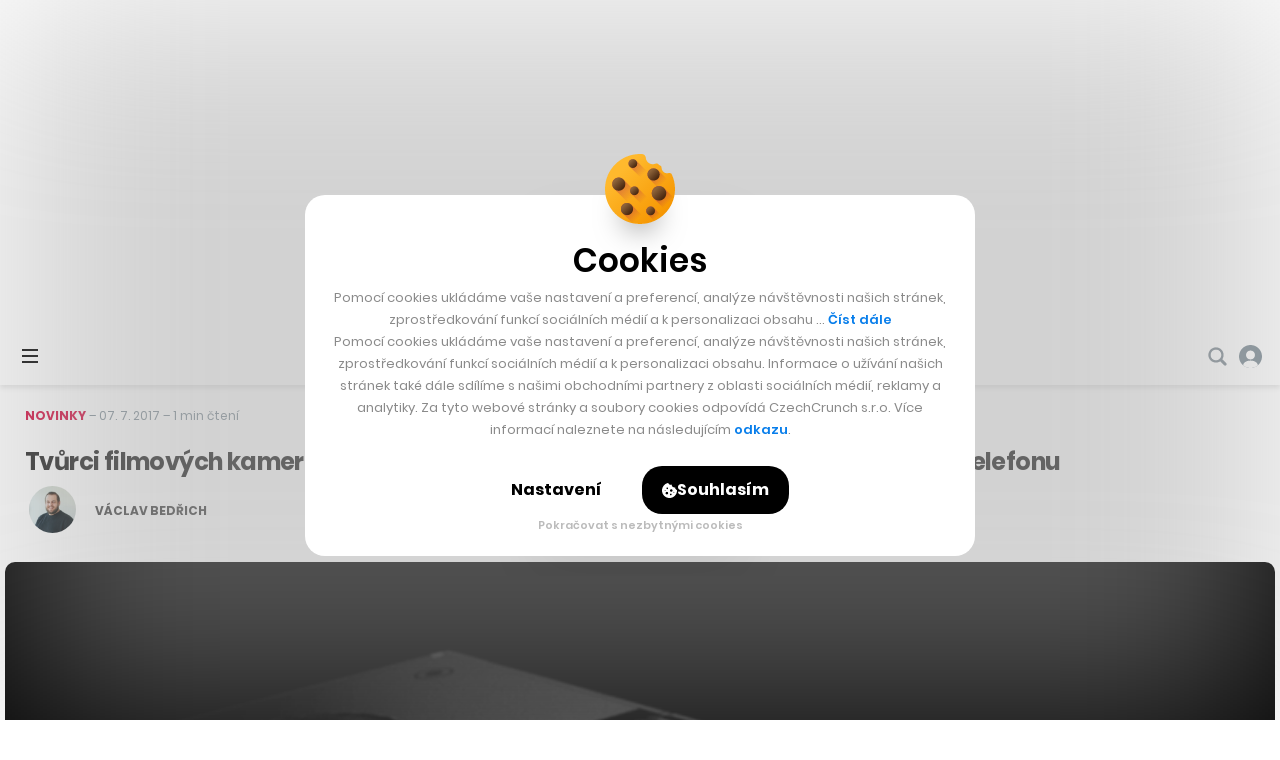

--- FILE ---
content_type: text/html; charset=utf-8
request_url: https://www.google.com/recaptcha/api2/aframe
body_size: 267
content:
<!DOCTYPE HTML><html><head><meta http-equiv="content-type" content="text/html; charset=UTF-8"></head><body><script nonce="AAZMp3qssOiGg98ANaQMOQ">/** Anti-fraud and anti-abuse applications only. See google.com/recaptcha */ try{var clients={'sodar':'https://pagead2.googlesyndication.com/pagead/sodar?'};window.addEventListener("message",function(a){try{if(a.source===window.parent){var b=JSON.parse(a.data);var c=clients[b['id']];if(c){var d=document.createElement('img');d.src=c+b['params']+'&rc='+(localStorage.getItem("rc::a")?sessionStorage.getItem("rc::b"):"");window.document.body.appendChild(d);sessionStorage.setItem("rc::e",parseInt(sessionStorage.getItem("rc::e")||0)+1);localStorage.setItem("rc::h",'1769069414427');}}}catch(b){}});window.parent.postMessage("_grecaptcha_ready", "*");}catch(b){}</script></body></html>